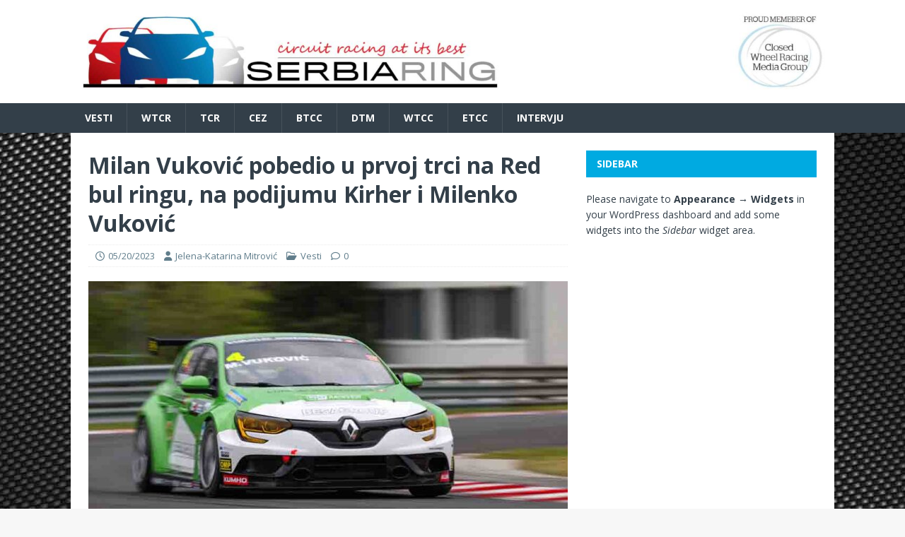

--- FILE ---
content_type: text/html; charset=UTF-8
request_url: https://www.serbiaring.com/vesti/milan-vukovic-pobedio-u-prvoj-trci-na-red-bul-ringu-na-podijumu-kirher-i-milenko-vukovic/
body_size: 9944
content:
<!DOCTYPE html>
<html class="no-js" lang="en">
<head>
<meta charset="UTF-8">
<meta name="viewport" content="width=device-width, initial-scale=1.0">
<link rel="profile" href="https://gmpg.org/xfn/11" />
<meta name='robots' content='index, follow, max-image-preview:large, max-snippet:-1, max-video-preview:-1' />

	<!-- This site is optimized with the Yoast SEO plugin v26.7 - https://yoast.com/wordpress/plugins/seo/ -->
	<title>Milan Vuković pobedio u prvoj trci na Red bul ringu, na podijumu Kirher i Milenko Vuković - Serbiaring</title>
	<link rel="canonical" href="https://www.serbiaring.com/vesti/milan-vukovic-pobedio-u-prvoj-trci-na-red-bul-ringu-na-podijumu-kirher-i-milenko-vukovic/" />
	<meta property="og:locale" content="en_US" />
	<meta property="og:type" content="article" />
	<meta property="og:title" content="Milan Vuković pobedio u prvoj trci na Red bul ringu, na podijumu Kirher i Milenko Vuković - Serbiaring" />
	<meta property="og:description" content="Vozač &#8220;reno megan&#8221; Milan Vuković trijumfovao je na Red bul ringu u prvoj trci trećeg trkačkog vikenda TCR Istočna Evropa. On je juče osvojio pol-poziciju, [Detaljnije]" />
	<meta property="og:url" content="https://www.serbiaring.com/vesti/milan-vukovic-pobedio-u-prvoj-trci-na-red-bul-ringu-na-podijumu-kirher-i-milenko-vukovic/" />
	<meta property="og:site_name" content="Serbiaring" />
	<meta property="article:publisher" content="https://www.facebook.com/serbiaringbgd/" />
	<meta property="article:published_time" content="2023-05-20T10:12:19+00:00" />
	<meta property="article:modified_time" content="2023-05-20T10:47:25+00:00" />
	<meta property="og:image" content="https://www.serbiaring.com/wp-content/uploads/2023/05/Milan-Vukovic-1.jpg" />
	<meta property="og:image:width" content="900" />
	<meta property="og:image:height" content="600" />
	<meta property="og:image:type" content="image/jpeg" />
	<meta name="author" content="Jelena-Katarina Mitrović" />
	<meta name="twitter:card" content="summary_large_image" />
	<meta name="twitter:label1" content="Written by" />
	<meta name="twitter:data1" content="Jelena-Katarina Mitrović" />
	<meta name="twitter:label2" content="Est. reading time" />
	<meta name="twitter:data2" content="2 minutes" />
	<script type="application/ld+json" class="yoast-schema-graph">{"@context":"https://schema.org","@graph":[{"@type":"Article","@id":"https://www.serbiaring.com/vesti/milan-vukovic-pobedio-u-prvoj-trci-na-red-bul-ringu-na-podijumu-kirher-i-milenko-vukovic/#article","isPartOf":{"@id":"https://www.serbiaring.com/vesti/milan-vukovic-pobedio-u-prvoj-trci-na-red-bul-ringu-na-podijumu-kirher-i-milenko-vukovic/"},"author":{"name":"Jelena-Katarina Mitrović","@id":"https://www.serbiaring.com/#/schema/person/407b80e5c547314a46fe221991446114"},"headline":"Milan Vuković pobedio u prvoj trci na Red bul ringu, na podijumu Kirher i Milenko Vuković","datePublished":"2023-05-20T10:12:19+00:00","dateModified":"2023-05-20T10:47:25+00:00","mainEntityOfPage":{"@id":"https://www.serbiaring.com/vesti/milan-vukovic-pobedio-u-prvoj-trci-na-red-bul-ringu-na-podijumu-kirher-i-milenko-vukovic/"},"wordCount":277,"image":{"@id":"https://www.serbiaring.com/vesti/milan-vukovic-pobedio-u-prvoj-trci-na-red-bul-ringu-na-podijumu-kirher-i-milenko-vukovic/#primaryimage"},"thumbnailUrl":"https://www.serbiaring.com/wp-content/uploads/2023/05/Milan-Vukovic-1.jpg","keywords":["Milan Vuković","Red bul ring","TCR Istočna Evropa"],"articleSection":["Vesti"],"inLanguage":"en"},{"@type":"WebPage","@id":"https://www.serbiaring.com/vesti/milan-vukovic-pobedio-u-prvoj-trci-na-red-bul-ringu-na-podijumu-kirher-i-milenko-vukovic/","url":"https://www.serbiaring.com/vesti/milan-vukovic-pobedio-u-prvoj-trci-na-red-bul-ringu-na-podijumu-kirher-i-milenko-vukovic/","name":"Milan Vuković pobedio u prvoj trci na Red bul ringu, na podijumu Kirher i Milenko Vuković - Serbiaring","isPartOf":{"@id":"https://www.serbiaring.com/#website"},"primaryImageOfPage":{"@id":"https://www.serbiaring.com/vesti/milan-vukovic-pobedio-u-prvoj-trci-na-red-bul-ringu-na-podijumu-kirher-i-milenko-vukovic/#primaryimage"},"image":{"@id":"https://www.serbiaring.com/vesti/milan-vukovic-pobedio-u-prvoj-trci-na-red-bul-ringu-na-podijumu-kirher-i-milenko-vukovic/#primaryimage"},"thumbnailUrl":"https://www.serbiaring.com/wp-content/uploads/2023/05/Milan-Vukovic-1.jpg","datePublished":"2023-05-20T10:12:19+00:00","dateModified":"2023-05-20T10:47:25+00:00","author":{"@id":"https://www.serbiaring.com/#/schema/person/407b80e5c547314a46fe221991446114"},"breadcrumb":{"@id":"https://www.serbiaring.com/vesti/milan-vukovic-pobedio-u-prvoj-trci-na-red-bul-ringu-na-podijumu-kirher-i-milenko-vukovic/#breadcrumb"},"inLanguage":"en","potentialAction":[{"@type":"ReadAction","target":["https://www.serbiaring.com/vesti/milan-vukovic-pobedio-u-prvoj-trci-na-red-bul-ringu-na-podijumu-kirher-i-milenko-vukovic/"]}]},{"@type":"ImageObject","inLanguage":"en","@id":"https://www.serbiaring.com/vesti/milan-vukovic-pobedio-u-prvoj-trci-na-red-bul-ringu-na-podijumu-kirher-i-milenko-vukovic/#primaryimage","url":"https://www.serbiaring.com/wp-content/uploads/2023/05/Milan-Vukovic-1.jpg","contentUrl":"https://www.serbiaring.com/wp-content/uploads/2023/05/Milan-Vukovic-1.jpg","width":900,"height":600},{"@type":"BreadcrumbList","@id":"https://www.serbiaring.com/vesti/milan-vukovic-pobedio-u-prvoj-trci-na-red-bul-ringu-na-podijumu-kirher-i-milenko-vukovic/#breadcrumb","itemListElement":[{"@type":"ListItem","position":1,"name":"Home","item":"https://www.serbiaring.com/"},{"@type":"ListItem","position":2,"name":"Milan Vuković pobedio u prvoj trci na Red bul ringu, na podijumu Kirher i Milenko Vuković"}]},{"@type":"WebSite","@id":"https://www.serbiaring.com/#website","url":"https://www.serbiaring.com/","name":"Serbiaring","description":"Circuit racing at its best","potentialAction":[{"@type":"SearchAction","target":{"@type":"EntryPoint","urlTemplate":"https://www.serbiaring.com/?s={search_term_string}"},"query-input":{"@type":"PropertyValueSpecification","valueRequired":true,"valueName":"search_term_string"}}],"inLanguage":"en"},{"@type":"Person","@id":"https://www.serbiaring.com/#/schema/person/407b80e5c547314a46fe221991446114","name":"Jelena-Katarina Mitrović","image":{"@type":"ImageObject","inLanguage":"en","@id":"https://www.serbiaring.com/#/schema/person/image/","url":"https://secure.gravatar.com/avatar/adcbc8c4d82eb8e750b879ec2c0ac2fe033ee3a346fd378168a5797c35c6b543?s=96&d=mm&r=g","contentUrl":"https://secure.gravatar.com/avatar/adcbc8c4d82eb8e750b879ec2c0ac2fe033ee3a346fd378168a5797c35c6b543?s=96&d=mm&r=g","caption":"Jelena-Katarina Mitrović"},"sameAs":["https://www.serbiaring.com"],"url":"https://www.serbiaring.com/author/jelena-katarina/"}]}</script>
	<!-- / Yoast SEO plugin. -->


<link rel='dns-prefetch' href='//platform-api.sharethis.com' />
<link rel='dns-prefetch' href='//fonts.googleapis.com' />
<link rel="alternate" type="application/rss+xml" title="Serbiaring &raquo; Feed" href="https://www.serbiaring.com/feed/" />
<link rel="alternate" type="application/rss+xml" title="Serbiaring &raquo; Comments Feed" href="https://www.serbiaring.com/comments/feed/" />
<link rel="alternate" title="oEmbed (JSON)" type="application/json+oembed" href="https://www.serbiaring.com/wp-json/oembed/1.0/embed?url=https%3A%2F%2Fwww.serbiaring.com%2Fvesti%2Fmilan-vukovic-pobedio-u-prvoj-trci-na-red-bul-ringu-na-podijumu-kirher-i-milenko-vukovic%2F" />
<link rel="alternate" title="oEmbed (XML)" type="text/xml+oembed" href="https://www.serbiaring.com/wp-json/oembed/1.0/embed?url=https%3A%2F%2Fwww.serbiaring.com%2Fvesti%2Fmilan-vukovic-pobedio-u-prvoj-trci-na-red-bul-ringu-na-podijumu-kirher-i-milenko-vukovic%2F&#038;format=xml" />
<!-- www.serbiaring.com is managing ads with Advanced Ads 2.0.16 – https://wpadvancedads.com/ --><script id="serbi-ready">
			window.advanced_ads_ready=function(e,a){a=a||"complete";var d=function(e){return"interactive"===a?"loading"!==e:"complete"===e};d(document.readyState)?e():document.addEventListener("readystatechange",(function(a){d(a.target.readyState)&&e()}),{once:"interactive"===a})},window.advanced_ads_ready_queue=window.advanced_ads_ready_queue||[];		</script>
		<style id='wp-img-auto-sizes-contain-inline-css' type='text/css'>
img:is([sizes=auto i],[sizes^="auto," i]){contain-intrinsic-size:3000px 1500px}
/*# sourceURL=wp-img-auto-sizes-contain-inline-css */
</style>
<style id='wp-emoji-styles-inline-css' type='text/css'>

	img.wp-smiley, img.emoji {
		display: inline !important;
		border: none !important;
		box-shadow: none !important;
		height: 1em !important;
		width: 1em !important;
		margin: 0 0.07em !important;
		vertical-align: -0.1em !important;
		background: none !important;
		padding: 0 !important;
	}
/*# sourceURL=wp-emoji-styles-inline-css */
</style>
<style id='wp-block-library-inline-css' type='text/css'>
:root{--wp-block-synced-color:#7a00df;--wp-block-synced-color--rgb:122,0,223;--wp-bound-block-color:var(--wp-block-synced-color);--wp-editor-canvas-background:#ddd;--wp-admin-theme-color:#007cba;--wp-admin-theme-color--rgb:0,124,186;--wp-admin-theme-color-darker-10:#006ba1;--wp-admin-theme-color-darker-10--rgb:0,107,160.5;--wp-admin-theme-color-darker-20:#005a87;--wp-admin-theme-color-darker-20--rgb:0,90,135;--wp-admin-border-width-focus:2px}@media (min-resolution:192dpi){:root{--wp-admin-border-width-focus:1.5px}}.wp-element-button{cursor:pointer}:root .has-very-light-gray-background-color{background-color:#eee}:root .has-very-dark-gray-background-color{background-color:#313131}:root .has-very-light-gray-color{color:#eee}:root .has-very-dark-gray-color{color:#313131}:root .has-vivid-green-cyan-to-vivid-cyan-blue-gradient-background{background:linear-gradient(135deg,#00d084,#0693e3)}:root .has-purple-crush-gradient-background{background:linear-gradient(135deg,#34e2e4,#4721fb 50%,#ab1dfe)}:root .has-hazy-dawn-gradient-background{background:linear-gradient(135deg,#faaca8,#dad0ec)}:root .has-subdued-olive-gradient-background{background:linear-gradient(135deg,#fafae1,#67a671)}:root .has-atomic-cream-gradient-background{background:linear-gradient(135deg,#fdd79a,#004a59)}:root .has-nightshade-gradient-background{background:linear-gradient(135deg,#330968,#31cdcf)}:root .has-midnight-gradient-background{background:linear-gradient(135deg,#020381,#2874fc)}:root{--wp--preset--font-size--normal:16px;--wp--preset--font-size--huge:42px}.has-regular-font-size{font-size:1em}.has-larger-font-size{font-size:2.625em}.has-normal-font-size{font-size:var(--wp--preset--font-size--normal)}.has-huge-font-size{font-size:var(--wp--preset--font-size--huge)}.has-text-align-center{text-align:center}.has-text-align-left{text-align:left}.has-text-align-right{text-align:right}.has-fit-text{white-space:nowrap!important}#end-resizable-editor-section{display:none}.aligncenter{clear:both}.items-justified-left{justify-content:flex-start}.items-justified-center{justify-content:center}.items-justified-right{justify-content:flex-end}.items-justified-space-between{justify-content:space-between}.screen-reader-text{border:0;clip-path:inset(50%);height:1px;margin:-1px;overflow:hidden;padding:0;position:absolute;width:1px;word-wrap:normal!important}.screen-reader-text:focus{background-color:#ddd;clip-path:none;color:#444;display:block;font-size:1em;height:auto;left:5px;line-height:normal;padding:15px 23px 14px;text-decoration:none;top:5px;width:auto;z-index:100000}html :where(.has-border-color){border-style:solid}html :where([style*=border-top-color]){border-top-style:solid}html :where([style*=border-right-color]){border-right-style:solid}html :where([style*=border-bottom-color]){border-bottom-style:solid}html :where([style*=border-left-color]){border-left-style:solid}html :where([style*=border-width]){border-style:solid}html :where([style*=border-top-width]){border-top-style:solid}html :where([style*=border-right-width]){border-right-style:solid}html :where([style*=border-bottom-width]){border-bottom-style:solid}html :where([style*=border-left-width]){border-left-style:solid}html :where(img[class*=wp-image-]){height:auto;max-width:100%}:where(figure){margin:0 0 1em}html :where(.is-position-sticky){--wp-admin--admin-bar--position-offset:var(--wp-admin--admin-bar--height,0px)}@media screen and (max-width:600px){html :where(.is-position-sticky){--wp-admin--admin-bar--position-offset:0px}}

/*# sourceURL=wp-block-library-inline-css */
</style><style id='global-styles-inline-css' type='text/css'>
:root{--wp--preset--aspect-ratio--square: 1;--wp--preset--aspect-ratio--4-3: 4/3;--wp--preset--aspect-ratio--3-4: 3/4;--wp--preset--aspect-ratio--3-2: 3/2;--wp--preset--aspect-ratio--2-3: 2/3;--wp--preset--aspect-ratio--16-9: 16/9;--wp--preset--aspect-ratio--9-16: 9/16;--wp--preset--color--black: #000000;--wp--preset--color--cyan-bluish-gray: #abb8c3;--wp--preset--color--white: #ffffff;--wp--preset--color--pale-pink: #f78da7;--wp--preset--color--vivid-red: #cf2e2e;--wp--preset--color--luminous-vivid-orange: #ff6900;--wp--preset--color--luminous-vivid-amber: #fcb900;--wp--preset--color--light-green-cyan: #7bdcb5;--wp--preset--color--vivid-green-cyan: #00d084;--wp--preset--color--pale-cyan-blue: #8ed1fc;--wp--preset--color--vivid-cyan-blue: #0693e3;--wp--preset--color--vivid-purple: #9b51e0;--wp--preset--gradient--vivid-cyan-blue-to-vivid-purple: linear-gradient(135deg,rgb(6,147,227) 0%,rgb(155,81,224) 100%);--wp--preset--gradient--light-green-cyan-to-vivid-green-cyan: linear-gradient(135deg,rgb(122,220,180) 0%,rgb(0,208,130) 100%);--wp--preset--gradient--luminous-vivid-amber-to-luminous-vivid-orange: linear-gradient(135deg,rgb(252,185,0) 0%,rgb(255,105,0) 100%);--wp--preset--gradient--luminous-vivid-orange-to-vivid-red: linear-gradient(135deg,rgb(255,105,0) 0%,rgb(207,46,46) 100%);--wp--preset--gradient--very-light-gray-to-cyan-bluish-gray: linear-gradient(135deg,rgb(238,238,238) 0%,rgb(169,184,195) 100%);--wp--preset--gradient--cool-to-warm-spectrum: linear-gradient(135deg,rgb(74,234,220) 0%,rgb(151,120,209) 20%,rgb(207,42,186) 40%,rgb(238,44,130) 60%,rgb(251,105,98) 80%,rgb(254,248,76) 100%);--wp--preset--gradient--blush-light-purple: linear-gradient(135deg,rgb(255,206,236) 0%,rgb(152,150,240) 100%);--wp--preset--gradient--blush-bordeaux: linear-gradient(135deg,rgb(254,205,165) 0%,rgb(254,45,45) 50%,rgb(107,0,62) 100%);--wp--preset--gradient--luminous-dusk: linear-gradient(135deg,rgb(255,203,112) 0%,rgb(199,81,192) 50%,rgb(65,88,208) 100%);--wp--preset--gradient--pale-ocean: linear-gradient(135deg,rgb(255,245,203) 0%,rgb(182,227,212) 50%,rgb(51,167,181) 100%);--wp--preset--gradient--electric-grass: linear-gradient(135deg,rgb(202,248,128) 0%,rgb(113,206,126) 100%);--wp--preset--gradient--midnight: linear-gradient(135deg,rgb(2,3,129) 0%,rgb(40,116,252) 100%);--wp--preset--font-size--small: 13px;--wp--preset--font-size--medium: 20px;--wp--preset--font-size--large: 36px;--wp--preset--font-size--x-large: 42px;--wp--preset--spacing--20: 0.44rem;--wp--preset--spacing--30: 0.67rem;--wp--preset--spacing--40: 1rem;--wp--preset--spacing--50: 1.5rem;--wp--preset--spacing--60: 2.25rem;--wp--preset--spacing--70: 3.38rem;--wp--preset--spacing--80: 5.06rem;--wp--preset--shadow--natural: 6px 6px 9px rgba(0, 0, 0, 0.2);--wp--preset--shadow--deep: 12px 12px 50px rgba(0, 0, 0, 0.4);--wp--preset--shadow--sharp: 6px 6px 0px rgba(0, 0, 0, 0.2);--wp--preset--shadow--outlined: 6px 6px 0px -3px rgb(255, 255, 255), 6px 6px rgb(0, 0, 0);--wp--preset--shadow--crisp: 6px 6px 0px rgb(0, 0, 0);}:where(.is-layout-flex){gap: 0.5em;}:where(.is-layout-grid){gap: 0.5em;}body .is-layout-flex{display: flex;}.is-layout-flex{flex-wrap: wrap;align-items: center;}.is-layout-flex > :is(*, div){margin: 0;}body .is-layout-grid{display: grid;}.is-layout-grid > :is(*, div){margin: 0;}:where(.wp-block-columns.is-layout-flex){gap: 2em;}:where(.wp-block-columns.is-layout-grid){gap: 2em;}:where(.wp-block-post-template.is-layout-flex){gap: 1.25em;}:where(.wp-block-post-template.is-layout-grid){gap: 1.25em;}.has-black-color{color: var(--wp--preset--color--black) !important;}.has-cyan-bluish-gray-color{color: var(--wp--preset--color--cyan-bluish-gray) !important;}.has-white-color{color: var(--wp--preset--color--white) !important;}.has-pale-pink-color{color: var(--wp--preset--color--pale-pink) !important;}.has-vivid-red-color{color: var(--wp--preset--color--vivid-red) !important;}.has-luminous-vivid-orange-color{color: var(--wp--preset--color--luminous-vivid-orange) !important;}.has-luminous-vivid-amber-color{color: var(--wp--preset--color--luminous-vivid-amber) !important;}.has-light-green-cyan-color{color: var(--wp--preset--color--light-green-cyan) !important;}.has-vivid-green-cyan-color{color: var(--wp--preset--color--vivid-green-cyan) !important;}.has-pale-cyan-blue-color{color: var(--wp--preset--color--pale-cyan-blue) !important;}.has-vivid-cyan-blue-color{color: var(--wp--preset--color--vivid-cyan-blue) !important;}.has-vivid-purple-color{color: var(--wp--preset--color--vivid-purple) !important;}.has-black-background-color{background-color: var(--wp--preset--color--black) !important;}.has-cyan-bluish-gray-background-color{background-color: var(--wp--preset--color--cyan-bluish-gray) !important;}.has-white-background-color{background-color: var(--wp--preset--color--white) !important;}.has-pale-pink-background-color{background-color: var(--wp--preset--color--pale-pink) !important;}.has-vivid-red-background-color{background-color: var(--wp--preset--color--vivid-red) !important;}.has-luminous-vivid-orange-background-color{background-color: var(--wp--preset--color--luminous-vivid-orange) !important;}.has-luminous-vivid-amber-background-color{background-color: var(--wp--preset--color--luminous-vivid-amber) !important;}.has-light-green-cyan-background-color{background-color: var(--wp--preset--color--light-green-cyan) !important;}.has-vivid-green-cyan-background-color{background-color: var(--wp--preset--color--vivid-green-cyan) !important;}.has-pale-cyan-blue-background-color{background-color: var(--wp--preset--color--pale-cyan-blue) !important;}.has-vivid-cyan-blue-background-color{background-color: var(--wp--preset--color--vivid-cyan-blue) !important;}.has-vivid-purple-background-color{background-color: var(--wp--preset--color--vivid-purple) !important;}.has-black-border-color{border-color: var(--wp--preset--color--black) !important;}.has-cyan-bluish-gray-border-color{border-color: var(--wp--preset--color--cyan-bluish-gray) !important;}.has-white-border-color{border-color: var(--wp--preset--color--white) !important;}.has-pale-pink-border-color{border-color: var(--wp--preset--color--pale-pink) !important;}.has-vivid-red-border-color{border-color: var(--wp--preset--color--vivid-red) !important;}.has-luminous-vivid-orange-border-color{border-color: var(--wp--preset--color--luminous-vivid-orange) !important;}.has-luminous-vivid-amber-border-color{border-color: var(--wp--preset--color--luminous-vivid-amber) !important;}.has-light-green-cyan-border-color{border-color: var(--wp--preset--color--light-green-cyan) !important;}.has-vivid-green-cyan-border-color{border-color: var(--wp--preset--color--vivid-green-cyan) !important;}.has-pale-cyan-blue-border-color{border-color: var(--wp--preset--color--pale-cyan-blue) !important;}.has-vivid-cyan-blue-border-color{border-color: var(--wp--preset--color--vivid-cyan-blue) !important;}.has-vivid-purple-border-color{border-color: var(--wp--preset--color--vivid-purple) !important;}.has-vivid-cyan-blue-to-vivid-purple-gradient-background{background: var(--wp--preset--gradient--vivid-cyan-blue-to-vivid-purple) !important;}.has-light-green-cyan-to-vivid-green-cyan-gradient-background{background: var(--wp--preset--gradient--light-green-cyan-to-vivid-green-cyan) !important;}.has-luminous-vivid-amber-to-luminous-vivid-orange-gradient-background{background: var(--wp--preset--gradient--luminous-vivid-amber-to-luminous-vivid-orange) !important;}.has-luminous-vivid-orange-to-vivid-red-gradient-background{background: var(--wp--preset--gradient--luminous-vivid-orange-to-vivid-red) !important;}.has-very-light-gray-to-cyan-bluish-gray-gradient-background{background: var(--wp--preset--gradient--very-light-gray-to-cyan-bluish-gray) !important;}.has-cool-to-warm-spectrum-gradient-background{background: var(--wp--preset--gradient--cool-to-warm-spectrum) !important;}.has-blush-light-purple-gradient-background{background: var(--wp--preset--gradient--blush-light-purple) !important;}.has-blush-bordeaux-gradient-background{background: var(--wp--preset--gradient--blush-bordeaux) !important;}.has-luminous-dusk-gradient-background{background: var(--wp--preset--gradient--luminous-dusk) !important;}.has-pale-ocean-gradient-background{background: var(--wp--preset--gradient--pale-ocean) !important;}.has-electric-grass-gradient-background{background: var(--wp--preset--gradient--electric-grass) !important;}.has-midnight-gradient-background{background: var(--wp--preset--gradient--midnight) !important;}.has-small-font-size{font-size: var(--wp--preset--font-size--small) !important;}.has-medium-font-size{font-size: var(--wp--preset--font-size--medium) !important;}.has-large-font-size{font-size: var(--wp--preset--font-size--large) !important;}.has-x-large-font-size{font-size: var(--wp--preset--font-size--x-large) !important;}
/*# sourceURL=global-styles-inline-css */
</style>

<style id='classic-theme-styles-inline-css' type='text/css'>
/*! This file is auto-generated */
.wp-block-button__link{color:#fff;background-color:#32373c;border-radius:9999px;box-shadow:none;text-decoration:none;padding:calc(.667em + 2px) calc(1.333em + 2px);font-size:1.125em}.wp-block-file__button{background:#32373c;color:#fff;text-decoration:none}
/*# sourceURL=/wp-includes/css/classic-themes.min.css */
</style>
<link rel='stylesheet' id='mh-magazine-lite-css' href='https://www.serbiaring.com/wp-content/themes/mh-magazine-lite/style.css?ver=2.10.0' type='text/css' media='all' />
<link rel='stylesheet' id='mh-techmagazine-css' href='https://www.serbiaring.com/wp-content/themes/mh-techmagazine/style.css?ver=1.2.4' type='text/css' media='all' />
<link rel='stylesheet' id='mh-google-fonts-css' href='https://fonts.googleapis.com/css?family=Open+Sans:400,400italic,700,600' type='text/css' media='all' />
<link rel='stylesheet' id='mh-font-awesome-css' href='https://www.serbiaring.com/wp-content/themes/mh-magazine-lite/includes/font-awesome.min.css' type='text/css' media='all' />
<link rel='stylesheet' id='wp-block-paragraph-css' href='https://www.serbiaring.com/wp-includes/blocks/paragraph/style.min.css?ver=397cd43a780cd35f2f143d6a92751739' type='text/css' media='all' />
<script type="text/javascript" src="https://www.serbiaring.com/wp-includes/js/jquery/jquery.min.js?ver=3.7.1" id="jquery-core-js"></script>
<script type="text/javascript" src="https://www.serbiaring.com/wp-includes/js/jquery/jquery-migrate.min.js?ver=3.4.1" id="jquery-migrate-js"></script>
<script type="text/javascript" id="mh-scripts-js-extra">
/* <![CDATA[ */
var mh_magazine = {"text":{"toggle_menu":"Toggle Menu"}};
//# sourceURL=mh-scripts-js-extra
/* ]]> */
</script>
<script type="text/javascript" src="https://www.serbiaring.com/wp-content/themes/mh-magazine-lite/js/scripts.js?ver=2.10.0" id="mh-scripts-js"></script>
<script type="text/javascript" src="//platform-api.sharethis.com/js/sharethis.js#source=googleanalytics-wordpress#product=ga&amp;property=5ee38b8af19f5d001271ed6d" id="googleanalytics-platform-sharethis-js"></script>
<link rel="https://api.w.org/" href="https://www.serbiaring.com/wp-json/" /><link rel="alternate" title="JSON" type="application/json" href="https://www.serbiaring.com/wp-json/wp/v2/posts/50383" /><link rel="EditURI" type="application/rsd+xml" title="RSD" href="https://www.serbiaring.com/xmlrpc.php?rsd" />

<link rel='shortlink' href='https://www.serbiaring.com/?p=50383' />
<!--[if lt IE 9]>
<script src="https://www.serbiaring.com/wp-content/themes/mh-magazine-lite/js/css3-mediaqueries.js"></script>
<![endif]-->
<script>
(function() {
	(function (i, s, o, g, r, a, m) {
		i['GoogleAnalyticsObject'] = r;
		i[r] = i[r] || function () {
				(i[r].q = i[r].q || []).push(arguments)
			}, i[r].l = 1 * new Date();
		a = s.createElement(o),
			m = s.getElementsByTagName(o)[0];
		a.async = 1;
		a.src = g;
		m.parentNode.insertBefore(a, m)
	})(window, document, 'script', 'https://google-analytics.com/analytics.js', 'ga');

	ga('create', 'UA-74321755-1', 'auto');
			ga('send', 'pageview');
	})();
</script>
<style type="text/css" id="custom-background-css">
body.custom-background { background-image: url("https://www.serbiaring.com/wp-content/uploads/2016/06/bg-sr.jpg"); background-position: center top; background-size: auto; background-repeat: no-repeat; background-attachment: fixed; }
</style>
	<link rel="icon" href="https://www.serbiaring.com/wp-content/uploads/2016/06/cropped-logo11-32x32.jpg" sizes="32x32" />
<link rel="icon" href="https://www.serbiaring.com/wp-content/uploads/2016/06/cropped-logo11-192x192.jpg" sizes="192x192" />
<link rel="apple-touch-icon" href="https://www.serbiaring.com/wp-content/uploads/2016/06/cropped-logo11-180x180.jpg" />
<meta name="msapplication-TileImage" content="https://www.serbiaring.com/wp-content/uploads/2016/06/cropped-logo11-270x270.jpg" />
</head>
<body data-rsssl=1 id="mh-mobile" class="wp-singular post-template-default single single-post postid-50383 single-format-standard custom-background wp-theme-mh-magazine-lite wp-child-theme-mh-techmagazine mh-right-sb aa-prefix-serbi-" itemscope="itemscope" itemtype="https://schema.org/WebPage">
<div class="mh-header-mobile-nav mh-clearfix"></div>
<header class="mh-header" itemscope="itemscope" itemtype="https://schema.org/WPHeader">
	<div class="mh-container mh-container-inner mh-row mh-clearfix">
		<div class="mh-custom-header mh-clearfix">
<a class="mh-header-image-link" href="https://www.serbiaring.com/" title="Serbiaring" rel="home">
<img class="mh-header-image" src="https://www.serbiaring.com/wp-content/uploads/2018/02/cropped-SERBIARING-CLOSED-WHEEL-1.jpg" height="203" width="1499" alt="Serbiaring" />
</a>
</div>
	</div>
	<div class="mh-main-nav-wrap">
		<nav class="mh-navigation mh-main-nav mh-container mh-container-inner mh-clearfix" itemscope="itemscope" itemtype="https://schema.org/SiteNavigationElement">
			<div class="menu-glavni-meni-container"><ul id="menu-glavni-meni" class="menu"><li id="menu-item-207" class="menu-item menu-item-type-taxonomy menu-item-object-category current-post-ancestor current-menu-parent current-post-parent menu-item-207"><a href="https://www.serbiaring.com/category/vesti/">Vesti</a></li>
<li id="menu-item-32404" class="menu-item menu-item-type-taxonomy menu-item-object-category menu-item-32404"><a href="https://www.serbiaring.com/category/wtcr/">WTCR</a></li>
<li id="menu-item-10379" class="menu-item menu-item-type-taxonomy menu-item-object-category menu-item-10379"><a href="https://www.serbiaring.com/category/tcr/">TCR</a></li>
<li id="menu-item-10380" class="menu-item menu-item-type-taxonomy menu-item-object-category menu-item-10380"><a href="https://www.serbiaring.com/category/cez/">CEZ</a></li>
<li id="menu-item-30566" class="menu-item menu-item-type-taxonomy menu-item-object-category menu-item-30566"><a href="https://www.serbiaring.com/category/btcc/">BTCC</a></li>
<li id="menu-item-29945" class="menu-item menu-item-type-taxonomy menu-item-object-category menu-item-29945"><a href="https://www.serbiaring.com/category/dtm/">DTM</a></li>
<li id="menu-item-209" class="menu-item menu-item-type-taxonomy menu-item-object-category menu-item-209"><a href="https://www.serbiaring.com/category/wtcc/">WTCC</a></li>
<li id="menu-item-217" class="menu-item menu-item-type-taxonomy menu-item-object-category menu-item-217"><a href="https://www.serbiaring.com/category/etcc/">ETCC</a></li>
<li id="menu-item-235" class="menu-item menu-item-type-taxonomy menu-item-object-category menu-item-235"><a href="https://www.serbiaring.com/category/intervju/">INTERVJU</a></li>
</ul></div>		</nav>
	</div>
</header><div class="mh-container mh-container-outer">
<div class="mh-wrapper mh-clearfix">
	<div id="main-content" class="mh-content" role="main" itemprop="mainContentOfPage"><article id="post-50383" class="post-50383 post type-post status-publish format-standard has-post-thumbnail hentry category-vesti tag-milan-vukovic tag-red-bul-ring tag-tcr-istocna-evropa">
	<header class="entry-header mh-clearfix"><h1 class="entry-title">Milan Vuković pobedio u prvoj trci na Red bul ringu, na podijumu Kirher i Milenko Vuković</h1><p class="mh-meta entry-meta">
<span class="entry-meta-date updated"><i class="far fa-clock"></i><a href="https://www.serbiaring.com/2023/05/">05/20/2023</a></span>
<span class="entry-meta-author author vcard"><i class="fa fa-user"></i><a class="fn" href="https://www.serbiaring.com/author/jelena-katarina/">Jelena-Katarina Mitrović</a></span>
<span class="entry-meta-categories"><i class="far fa-folder-open"></i><a href="https://www.serbiaring.com/category/vesti/" rel="category tag">Vesti</a></span>
<span class="entry-meta-comments"><i class="far fa-comment"></i><a class="mh-comment-scroll" href="https://www.serbiaring.com/vesti/milan-vukovic-pobedio-u-prvoj-trci-na-red-bul-ringu-na-podijumu-kirher-i-milenko-vukovic/#mh-comments">0</a></span>
</p>
	</header>
		<div class="entry-content mh-clearfix">
<figure class="entry-thumbnail">
<img src="https://www.serbiaring.com/wp-content/uploads/2023/05/Milan-Vukovic-1-678x381.jpg" alt="" title="Milan Vukovic" />
</figure>

<p><strong>Vozač &#8220;reno megan&#8221; Milan Vuković trijumfovao je na Red bul ringu u prvoj trci trećeg trkačkog vikenda TCR Istočna Evropa.</strong></p>



<p>On je juče osvojio pol-poziciju, ali je loše startovao i široko ušao u prvu krivinu. Međutim, uspeo je da iskontroliše auto i zadrži vođstvo. Kirher je ostao na drugoj poziciji, dok se Homola probio na treće ispred Milenka Vukovića.</p>



<p>Odličan start imao je i Germandi, koji je nadoknadio jednu poziciju i bio peti u trenutku kad je Adamek zaustavio auto na startno-ciljnom prvacu, pa je na stazu izašlo sigurnosno vozilo.</p>



<p>Redari su ekspresno sklonili Adamekov auto, a Kirher je odmah napao Milana Vukovića. Njegov otac Milenko se na restartu vratio na treću poziciju, a Homolu je počeo da pritiska Germandi.</p>



<p>Kirher je narednih nekoliko krugova držao mlađeg Vukovića na nišanu, svega oko pola sekunde iza, ali je Švajcarac našeg porekla uspevao da odmakne u krivinama.</p>



<p>U drugoj polovini sprnta žestoka borba razvila se na nižim pozicjama, Čepijel je nekoliko krugova pokušavao da savlada Pošika za 8. poziciju i na kraju uspeo.</p>



<p>Istovremeno je Milan Vuković dodatno ubrzao i odmakao Kirheru više od sekunde uz najbrži krug trke.<br>Na kraju je pilot &#8220;megana&#8221; trijumfovao sa 2,5 skunde prednosti ispred Kirhera i Milenka Vukovića, četvrti je bio Homola, peti Germandi, ispred Štajbela, Kadžaje, Čepijela, Pošika i Ditriha.</p>



<p>Drugi sprint je na programu sutra od 11.20, a o startnom rasporedu će naknadno odlučivati pobednik prve trke.</p>
	</div><div class="entry-tags mh-clearfix"><i class="fa fa-tag"></i><ul><li><a href="https://www.serbiaring.com/tag/milan-vukovic/" rel="tag">Milan Vuković</a></li><li><a href="https://www.serbiaring.com/tag/red-bul-ring/" rel="tag">Red bul ring</a></li><li><a href="https://www.serbiaring.com/tag/tcr-istocna-evropa/" rel="tag">TCR Istočna Evropa</a></li></ul></div></article><nav class="mh-post-nav mh-row mh-clearfix" itemscope="itemscope" itemtype="https://schema.org/SiteNavigationElement">
<div class="mh-col-1-2 mh-post-nav-item mh-post-nav-prev">
<a href="https://www.serbiaring.com/tcr/milan-vukovic-osvojio-pol-poziciju-na-red-bul-ringu/" rel="prev"><img width="80" height="60" src="https://www.serbiaring.com/wp-content/uploads/2023/05/milan-vukovic-80x60.jpg" class="attachment-mh-magazine-lite-small size-mh-magazine-lite-small wp-post-image" alt="" decoding="async" srcset="https://www.serbiaring.com/wp-content/uploads/2023/05/milan-vukovic-80x60.jpg 80w, https://www.serbiaring.com/wp-content/uploads/2023/05/milan-vukovic-678x509.jpg 678w, https://www.serbiaring.com/wp-content/uploads/2023/05/milan-vukovic-326x245.jpg 326w" sizes="(max-width: 80px) 100vw, 80px" /><span>Previous</span><p>Milan Vuković osvojio pol-poziciju na Red bul ringu</p></a></div>
<div class="mh-col-1-2 mh-post-nav-item mh-post-nav-next">
<a href="https://www.serbiaring.com/tcr/milenko-vukovic-posle-milanovog-trijumfa-u-austriji-danas-sam-najponosniji-otac-na-svetu/" rel="next"><img width="80" height="60" src="https://www.serbiaring.com/wp-content/uploads/2023/05/milenko-i-milan-vukovic-80x60.jpg" class="attachment-mh-magazine-lite-small size-mh-magazine-lite-small wp-post-image" alt="" decoding="async" srcset="https://www.serbiaring.com/wp-content/uploads/2023/05/milenko-i-milan-vukovic-80x60.jpg 80w, https://www.serbiaring.com/wp-content/uploads/2023/05/milenko-i-milan-vukovic-678x509.jpg 678w, https://www.serbiaring.com/wp-content/uploads/2023/05/milenko-i-milan-vukovic-326x245.jpg 326w" sizes="(max-width: 80px) 100vw, 80px" /><span>Next</span><p>Milenko Vuković posle Milanovog trijumfa u Austriji: Danas sam najponosniji otac na svetu!</p></a></div>
</nav>
	</div>
	<aside class="mh-widget-col-1 mh-sidebar" itemscope="itemscope" itemtype="https://schema.org/WPSideBar">		<div class="mh-widget mh-sidebar-empty">
			<h4 class="mh-widget-title">
				<span class="mh-widget-title-inner">
					Sidebar				</span>
			</h4>
			<div class="textwidget">
				Please navigate to <strong>Appearance &#8594; Widgets</strong> in your WordPress dashboard and add some widgets into the <em>Sidebar</em> widget area.			</div>
		</div></aside></div>
</div><!-- .mh-container-outer -->
<div class="mh-copyright-wrap">
	<div class="mh-container mh-container-inner mh-clearfix">
		<p class="mh-copyright">Copyright &copy; 2026 | WordPress Theme by <a href="https://mhthemes.com/themes/mh-magazine/?utm_source=customer&#038;utm_medium=link&#038;utm_campaign=MH+Magazine+Lite" rel="nofollow">MH Themes</a></p>
	</div>
</div>
<script type="speculationrules">
{"prefetch":[{"source":"document","where":{"and":[{"href_matches":"/*"},{"not":{"href_matches":["/wp-*.php","/wp-admin/*","/wp-content/uploads/*","/wp-content/*","/wp-content/plugins/*","/wp-content/themes/mh-techmagazine/*","/wp-content/themes/mh-magazine-lite/*","/*\\?(.+)"]}},{"not":{"selector_matches":"a[rel~=\"nofollow\"]"}},{"not":{"selector_matches":".no-prefetch, .no-prefetch a"}}]},"eagerness":"conservative"}]}
</script>
<script type="text/javascript" src="https://www.serbiaring.com/wp-content/plugins/advanced-ads/admin/assets/js/advertisement.js?ver=2.0.16" id="advanced-ads-find-adblocker-js"></script>
<script id="wp-emoji-settings" type="application/json">
{"baseUrl":"https://s.w.org/images/core/emoji/17.0.2/72x72/","ext":".png","svgUrl":"https://s.w.org/images/core/emoji/17.0.2/svg/","svgExt":".svg","source":{"concatemoji":"https://www.serbiaring.com/wp-includes/js/wp-emoji-release.min.js?ver=397cd43a780cd35f2f143d6a92751739"}}
</script>
<script type="module">
/* <![CDATA[ */
/*! This file is auto-generated */
const a=JSON.parse(document.getElementById("wp-emoji-settings").textContent),o=(window._wpemojiSettings=a,"wpEmojiSettingsSupports"),s=["flag","emoji"];function i(e){try{var t={supportTests:e,timestamp:(new Date).valueOf()};sessionStorage.setItem(o,JSON.stringify(t))}catch(e){}}function c(e,t,n){e.clearRect(0,0,e.canvas.width,e.canvas.height),e.fillText(t,0,0);t=new Uint32Array(e.getImageData(0,0,e.canvas.width,e.canvas.height).data);e.clearRect(0,0,e.canvas.width,e.canvas.height),e.fillText(n,0,0);const a=new Uint32Array(e.getImageData(0,0,e.canvas.width,e.canvas.height).data);return t.every((e,t)=>e===a[t])}function p(e,t){e.clearRect(0,0,e.canvas.width,e.canvas.height),e.fillText(t,0,0);var n=e.getImageData(16,16,1,1);for(let e=0;e<n.data.length;e++)if(0!==n.data[e])return!1;return!0}function u(e,t,n,a){switch(t){case"flag":return n(e,"\ud83c\udff3\ufe0f\u200d\u26a7\ufe0f","\ud83c\udff3\ufe0f\u200b\u26a7\ufe0f")?!1:!n(e,"\ud83c\udde8\ud83c\uddf6","\ud83c\udde8\u200b\ud83c\uddf6")&&!n(e,"\ud83c\udff4\udb40\udc67\udb40\udc62\udb40\udc65\udb40\udc6e\udb40\udc67\udb40\udc7f","\ud83c\udff4\u200b\udb40\udc67\u200b\udb40\udc62\u200b\udb40\udc65\u200b\udb40\udc6e\u200b\udb40\udc67\u200b\udb40\udc7f");case"emoji":return!a(e,"\ud83e\u1fac8")}return!1}function f(e,t,n,a){let r;const o=(r="undefined"!=typeof WorkerGlobalScope&&self instanceof WorkerGlobalScope?new OffscreenCanvas(300,150):document.createElement("canvas")).getContext("2d",{willReadFrequently:!0}),s=(o.textBaseline="top",o.font="600 32px Arial",{});return e.forEach(e=>{s[e]=t(o,e,n,a)}),s}function r(e){var t=document.createElement("script");t.src=e,t.defer=!0,document.head.appendChild(t)}a.supports={everything:!0,everythingExceptFlag:!0},new Promise(t=>{let n=function(){try{var e=JSON.parse(sessionStorage.getItem(o));if("object"==typeof e&&"number"==typeof e.timestamp&&(new Date).valueOf()<e.timestamp+604800&&"object"==typeof e.supportTests)return e.supportTests}catch(e){}return null}();if(!n){if("undefined"!=typeof Worker&&"undefined"!=typeof OffscreenCanvas&&"undefined"!=typeof URL&&URL.createObjectURL&&"undefined"!=typeof Blob)try{var e="postMessage("+f.toString()+"("+[JSON.stringify(s),u.toString(),c.toString(),p.toString()].join(",")+"));",a=new Blob([e],{type:"text/javascript"});const r=new Worker(URL.createObjectURL(a),{name:"wpTestEmojiSupports"});return void(r.onmessage=e=>{i(n=e.data),r.terminate(),t(n)})}catch(e){}i(n=f(s,u,c,p))}t(n)}).then(e=>{for(const n in e)a.supports[n]=e[n],a.supports.everything=a.supports.everything&&a.supports[n],"flag"!==n&&(a.supports.everythingExceptFlag=a.supports.everythingExceptFlag&&a.supports[n]);var t;a.supports.everythingExceptFlag=a.supports.everythingExceptFlag&&!a.supports.flag,a.supports.everything||((t=a.source||{}).concatemoji?r(t.concatemoji):t.wpemoji&&t.twemoji&&(r(t.twemoji),r(t.wpemoji)))});
//# sourceURL=https://www.serbiaring.com/wp-includes/js/wp-emoji-loader.min.js
/* ]]> */
</script>
<script>!function(){window.advanced_ads_ready_queue=window.advanced_ads_ready_queue||[],advanced_ads_ready_queue.push=window.advanced_ads_ready;for(var d=0,a=advanced_ads_ready_queue.length;d<a;d++)advanced_ads_ready(advanced_ads_ready_queue[d])}();</script></body>
</html>
<!--
Performance optimized by W3 Total Cache. Learn more: https://www.boldgrid.com/w3-total-cache/?utm_source=w3tc&utm_medium=footer_comment&utm_campaign=free_plugin


Served from: www.serbiaring.com @ 2026-01-19 04:58:41 by W3 Total Cache
-->